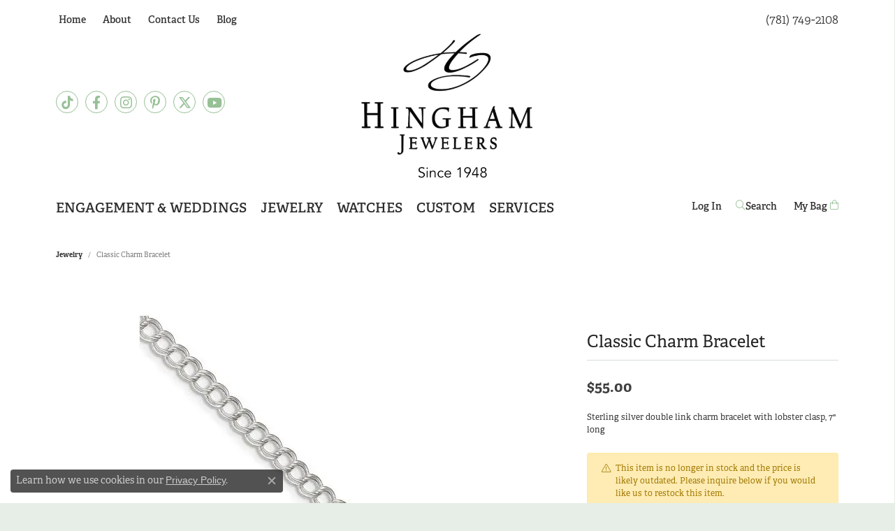

--- FILE ---
content_type: text/css
request_url: https://www.hinghamjewelers.com/css/local.css?t=7475
body_size: -366
content:
/*!
 * Client Name Local Styles
 * Copyright 2008-2017 Punchmark
 */



